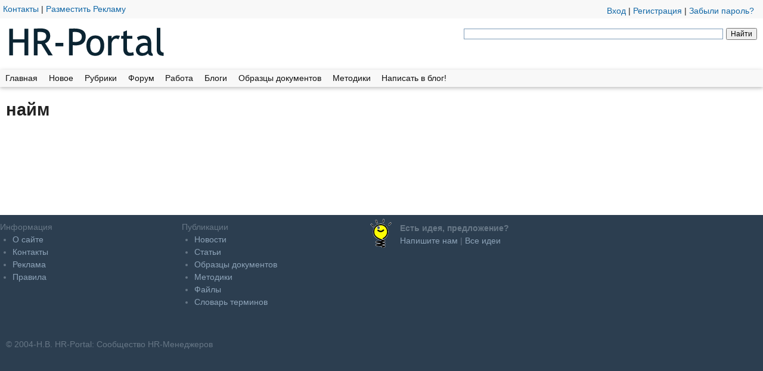

--- FILE ---
content_type: text/html; charset=utf-8
request_url: https://hr-portal.ru/tags/naym?page=1
body_size: 7294
content:
<!DOCTYPE html>
<!--[if lt IE 7]><html class="lt-ie9 lt-ie8 lt-ie7" lang="ru" dir="ltr"><![endif]-->
<!--[if IE 7]><html class="lt-ie9 lt-ie8" lang="ru" dir="ltr"><![endif]-->
<!--[if IE 8]><html class="lt-ie9" lang="ru" dir="ltr"><![endif]-->
<!--[if gt IE 8]><!--><html lang="ru" dir="ltr" prefix="content: http://purl.org/rss/1.0/modules/content/ dc: http://purl.org/dc/terms/ foaf: http://xmlns.com/foaf/0.1/ rdfs: http://www.w3.org/2000/01/rdf-schema# sioc: http://rdfs.org/sioc/ns# sioct: http://rdfs.org/sioc/types# skos: http://www.w3.org/2004/02/skos/core# xsd: http://www.w3.org/2001/XMLSchema#"><!--<![endif]-->




<head>
<meta charset="utf-8" />
<link rel="shortcut icon" href="https://hr-portal.ru/sites/all/themes/HRmaterial/favicon.ico" type="image/vnd.microsoft.icon" />
<meta name="viewport" content="width=device-width, initial-scale=1" />
<meta name="MobileOptimized" content="width" />
<meta name="HandheldFriendly" content="1" />
<meta name="apple-mobile-web-app-capable" content="yes" />
<meta name="generator" content="Drupal 7 (http://drupal.org)" />
<link rel="canonical" href="https://hr-portal.ru/tags/naym" />
<link rel="shortlink" href="https://hr-portal.ru/taxonomy/term/23626" />
<meta property="og:site_name" content="HR-Portal" />
<meta property="og:type" content="article" />
<meta property="og:url" content="https://hr-portal.ru/tags/naym" />
<meta property="og:title" content="найм" />
<meta name="twitter:card" content="summary" />
<meta name="twitter:url" content="https://hr-portal.ru/tags/naym" />
<meta name="twitter:title" content="найм" />
<title>найм | Page 2 | HR-Portal</title>
<link type="text/css" rel="stylesheet" href="https://hr-portal.ru/files/css/css_xE-rWrJf-fncB6ztZfd2huxqgxu4WO-qwma6Xer30m4.css" media="all" />
<link type="text/css" rel="stylesheet" href="https://hr-portal.ru/files/css/css_ZoHElUDq02v_8Vb1QuFLre1HWa9GAWByFle4Sdm9X6A.css" media="all" />
<link type="text/css" rel="stylesheet" href="https://hr-portal.ru/files/css/css_kHKMp0F-BTXYw19EN2GMUlKfREp8qAhGLW9YmVFroq4.css" media="all" />
<link type="text/css" rel="stylesheet" href="https://hr-portal.ru/files/css/css_rP5iJ-BWw4FVpOe_fVdjUyvLTPm1N_h8l6xOGKgf73Y.css" media="screen" />
<link type="text/css" rel="stylesheet" href="https://hr-portal.ru/files/css/css_lE9lkSN9p5G48qkrAW0P6BzG-3Xuc1kBZLK-zDuydHk.css" media="all" />
<link type="text/css" rel="stylesheet" href="https://hr-portal.ru/files/css/css_5_EBsvYf_U3gqgv1Idal1sImw7zcXB1kaIR6NOugp8o.css" media="print" />
<link type="text/css" rel="stylesheet" href="https://hr-portal.ru/files/css/css_r6Am2AE7YYKu3saSRAyJ4GsMQZacPAaX4w1NYvnNrm4.css" media="only screen" />
<link type="text/css" rel="stylesheet" href="https://hr-portal.ru/files/css/css_Glpj_Ksccp3kC6YT53uTTmPjGw4sfwS_cx_ShhJimsQ.css" media="screen" />
<link type="text/css" rel="stylesheet" href="https://hr-portal.ru/files/css/css_bLIEoInW9EH8pY81p4pac2QHlBYxSZggitQlzw2wGIE.css" media="all" />
<link type="text/css" rel="stylesheet" href="https://hr-portal.ru/files/css/css_c3N1yZnk25sgWjYORWR_guZ2gmehpfuetUOAPoQ9HNo.css" media="only screen" />

<!--[if lt IE 9]>
<link type="text/css" rel="stylesheet" href="https://hr-portal.ru/files/css/css_G5L-GuwgiwtFAL4mZUwBZWkRuid1QhtJm1qbA7-mk78.css" media="screen" />
<![endif]-->

<!--[if lte IE 9]>
<link type="text/css" rel="stylesheet" href="https://hr-portal.ru/files/css/css_wil2VZHAky4m54MyLVpgiMX_IQ_4jrIPsVv8FFt_U9I.css" media="screen" />
<![endif]-->

<!--[if lt IE 9]>
<script src="https://hr-portal.ru/sites/all/themes/adaptivetheme/adaptivetheme/at_core/scripts/html5.js?t7nmki"></script>
<![endif]-->


<!-- Global site tag (gtag.js) - Google Analytics -->
<script async src="https://www.googletagmanager.com/gtag/js?id=UA-433411-1"></script>
<script>
  window.dataLayer = window.dataLayer || [];
  function gtag(){dataLayer.push(arguments);}
  gtag('js', new Date());

  gtag('config', 'UA-433411-1');
</script>




<!-- Yandex.Metrika counter -->
<script type="text/javascript" >
   (function(m,e,t,r,i,k,a){m[i]=m[i]||function(){(m[i].a=m[i].a||[]).push(arguments)};
   m[i].l=1*new Date();
   for (var j = 0; j < document.scripts.length; j++) {if (document.scripts[j].src === r) { return; }}
   k=e.createElement(t),a=e.getElementsByTagName(t)[0],k.async=1,k.src=r,a.parentNode.insertBefore(k,a)})
   (window, document, "script", "https://mc.yandex.ru/metrika/tag.js", "ym");

   ym(85804, "init", {
        clickmap:true,
        trackLinks:true,
        accurateTrackBounce:true,
        webvisor:true
   });
</script>
<noscript><div><img src="https://mc.yandex.ru/watch/85804" style="position:absolute; left:-9999px;" alt="" /></div></noscript>
<!-- /Yandex.Metrika counter -->


<!--В <head> сайта один раз добавьте код загрузчика Adfox-->
<script>window.yaContextCb = window.yaContextCb || []</script>
<script src="https://yandex.ru/ads/system/context.js" async></script>

</head>
<body class="html not-front not-logged-in no-sidebars page-taxonomy page-taxonomy-term page-taxonomy-term- page-taxonomy-term-23626 atr-7.x-3.x atv-7.x-3.0-rc1 lang-ru site-name-hr-portal section-tags color-scheme-custom hrmaterial bs-n bb-n mb-dd rc-0 rct-0">

    <div id="page-wrapper">
  <div id="page" class="page snc-n snw-n sna-l sns-n ssc-n ssw-n ssa-l sss-n btc-n btw-b bta-l bts-n ntc-n ntw-b nta-l nts-n ctc-n ctw-b cta-l cts-n ptc-n ptw-b pta-l pts-n at-mt">
    <div id="header-wrapper">
		
		
      <div class="container clearfix"> 
		  
		  	<div style="text-align: center;">
		  	 </div>	  
		
		  
  <div class="hlinks"> <div class="user_block">  

<span id="login"> <a href="/user/login">Вход</a> | <a href="/user/register">Регистрация</a> | <a href="/user/password">Забыли пароль?</a></span>  </div>
	  
    <a href="/page/obratnaya-svyaz">Контакты</a> | <a href="/page/razmeshchenie-reklamy">Разместить Рекламу</a> </div>
 <header class="clearfix with-logo" role="banner">
                      <div id="branding" class="branding-elements clearfix">
                              <div id="logo">
                  <a href="/"><img class="site-logo" typeof="foaf:Image" src="https://hr-portal.ru/sites/all/themes/HRmaterial/logo.png" alt="HR-Portal" /></a>                </div>
                          </div>
          	 
	 
	 
<div class="ban468">
       
		
  <div class="ya-site-form ya-site-form_inited_no" onclick="return {'action':'https://hr-portal.ru/page/poisk-po-saitu','arrow':false,'bg':'transparent','fontsize':12,'fg':'#000000','language':'ru','logo':'rb','publicname':'Поиск по hr-portal.ru','suggest':true,'target':'_self','tld':'ru','type':2,'usebigdictionary':true,'searchid':2339699,'input_fg':'#000000','input_bg':'#ffffff','input_fontStyle':'normal','input_fontWeight':'normal','input_placeholder':'','input_placeholderColor':'#000000','input_borderColor':'#7f9db9'}"><form action="https://yandex.ru/search/site/" method="get" target="_self" accept-charset="utf-8"><input type="hidden" name="searchid" value="2339699"/><input type="hidden" name="l10n" value="ru"/><input type="hidden" name="reqenc" value=""/><input type="search" name="text" value=""/><input type="submit" value="Найти"/></form></div><style type="text/css">.ya-page_js_yes .ya-site-form_inited_no { display: none; }</style><script type="text/javascript">(function(w,d,c){var s=d.createElement('script'),h=d.getElementsByTagName('script')[0],e=d.documentElement;if((' '+e.className+' ').indexOf(' ya-page_js_yes ')===-1){e.className+=' ya-page_js_yes';}s.type='text/javascript';s.async=true;s.charset='utf-8';s.src=(d.location.protocol==='https:'?'https:':'http:')+'//site.yandex.net/v2.0/js/all.js';h.parentNode.insertBefore(s,h);(w[c]||(w[c]=[])).push(function(){Ya.Site.Form.init()})})(window,document,'yandex_site_callbacks');</script>
	
	
	
</div>
</header>
      </div>
    </div>    
              <div id="menu-bar-wrapper">
        <div class="container clearfix">
          <div id="menu-bar" class="nav clearfix">
<nav id="block-system-main-menu" class="block block-system block-menu menu-wrapper menu-bar-wrapper clearfix at-menu-toggle odd first last block-count-1 block-region-menu-bar block-main-menu"  role="navigation">  
     <div class="btitle">  <div class="element-invisible block-title element-invisible">Главное меню</div>
   <div class="bseparator"> </div>
   
   </div>
    

  <ul class="menu clearfix"><li class="first collapsed menu-depth-1 menu-item-821"><a href="/" title="">Главная</a></li><li class="leaf menu-depth-1 menu-item-80840"><a href="/novoe" title="">Новое</a></li><li class="collapsed menu-depth-1 menu-item-43624"><a href="/page/rubrikator" title="Темы публикаций">Рубрики</a></li><li class="leaf menu-depth-1 menu-item-886"><a href="/forum" title="Есть вопрос? задайте на форуме
">Форум</a></li><li class="leaf menu-depth-1 menu-item-1168"><a href="/job" title="Вакансии и Резюме">Работа</a></li><li class="leaf menu-depth-1 menu-item-887"><a href="/blog" title="Персональные дневники">Блоги</a></li><li class="leaf menu-depth-1 menu-item-80293"><a href="/doks" title="Бланки и шаблоны">Образцы документов</a></li><li class="leaf menu-depth-1 menu-item-80292"><a href="/tools" title="Тесты, анкеты, опросники">Методики</a></li><li class="last leaf menu-depth-1 menu-item-72048"><a href="/page/kak-dobavit-svoyu-statyu-na-sayt-hr-portal" title="">Написать в блог!</a></li></ul>
  </nav></div>        </div>
      </div>
                    <div id="content-wrapper">
      <div class="container">
        <div id="columns">
          <div class="columns-inner clearfix">
            <div id="content-column">
              <div class="content-inner">
                                <section id="main-content" role="main">
                                    
                    <div class="content-style">
                                                                  
                                                                    <header class="clearfix">
                          <h1 id="page-title">
                            найм                          </h1>
                        </header>
                                                                                        <div id="content">
                      <div class="likelytop" >
                   <div class="ya-share2" data-services="facebook,vkontakte,odnoklassniki,twitter" data-counter=""></div>
</div>
                        
<div id="block-system-main" class="block block-system no-title odd first last block-count-2 block-region-content block-main" >  
    

  <div class="two-66-33 at-panel panel-display clearfix" >
    <div class="region region-two-66-33-first">
    <div class="region-inner clearfix">
          </div>
  </div>
  <div class="region region-two-66-33-second">
    <div class="region-inner clearfix">
      <div class="panel-pane pane-block pane-block-405 no-title block" >
  
      
  
  <div class="pane-content">
    <!-- Yandex.RTB R-A-108551-18 -->
<div id="yandex_rtb_R-A-108551-18"></div>
<script type="text/javascript">
    (function(w, d, n, s, t) {
        w[n] = w[n] || [];
        w[n].push(function() {
            Ya.Context.AdvManager.render({
                blockId: "R-A-108551-18",
                renderTo: "yandex_rtb_R-A-108551-18",
                async: true
            });
        });
        t = d.getElementsByTagName("script")[0];
        s = d.createElement("script");
        s.type = "text/javascript";
        s.src = "//an.yandex.ru/system/context.js";
        s.async = true;
        t.parentNode.insertBefore(s, t);
    })(this, this.document, "yandexContextAsyncCallbacks");
</script>

  </div>

  
  </div>
    </div>
  </div>
  </div>
<section class="nodes"></section>
  </div>                      </div>
                                          </div>          
                  
                  
                  
                </section>
                <div class="region region-content-aside"><div class="region-inner clearfix">
<div id="block-block-377" class="block block-block no-title odd first last block-count-3 block-region-content-aside block-377" ><div class="block-inner clearfix">  
    

  <div class="block-content content"><!-- Yandex.RTB R-A-108551-8 -->
<div id="yandex_rtb_R-A-108551-8"></div>
<script type="text/javascript">
    (function(w, d, n, s, t) {
        w[n] = w[n] || [];
        w[n].push(function() {
            Ya.Context.AdvManager.render({
                blockId: "R-A-108551-8",
                renderTo: "yandex_rtb_R-A-108551-8",
                horizontalAlign: false,
                async: true
            });
        });
        t = d.getElementsByTagName("script")[0];
        s = d.createElement("script");
        s.type = "text/javascript";
        s.src = "//an.yandex.ru/system/context.js";
        s.async = true;
        t.parentNode.insertBefore(s, t);
    })(this, this.document, "yandexContextAsyncCallbacks");
</script></div>
  </div></div></div></div>              </div>
            </div>
            			          </div>
        </div>
      </div>
    </div>
                  <div id="footer-wrapper">
        <div class="container clearfix">
          <footer class="clearfix" role="contentinfo">
            <div class="region region-footer"><div class="region-inner clearfix">
<div id="block-block-7" class="block block-block no-title odd first last block-count-4 block-region-footer block-7" ><div class="block-inner clearfix">  
    

  <div class="block-content content"><div class="fcolumn">
<div class="ftitle">
		Информация</div>
<ul><li>
			<a href="/page/o-proekte-hr-portal">О сайте</a></li>
<li>
			<a href="/page/obratnaya-svyaz">Контакты</a></li>
<li>
			<a href="/page/razmeshchenie-reklamy">Реклама</a></li>
<li>
			<a href="/forum/pravila-sayta">Правила</a></li>
</ul></div>
<div class="fcolumn">
<div class="ftitle">Публикации</div>
<ul><li>
			<a href="/newss">Новости</a></li>
<li>
			<a href="/articless">Статьи</a></li>
<li>
			<a href="/doks">Образцы документов</a></li>
<li>
			<a href="/tools">Методики</a></li>
<li>
			<a href="/dao">Файлы</a></li>
<li>
			<a href="/vglossary">Словарь терминов</a></li>
</ul></div>

<div class="fcolumn">
<table border="0"><tbody><tr><td>
					<a href="/node/add/idea"><img alt="Идеи" border="0" height="50" src="/img/service/idea.png" width="50"></a></td>
<td>
					<strong>Есть идея, предложение?</strong><br><a href="/node/add/idea">Напишите нам</a> | <a href="/tracker/ideas">Все&nbsp;идеи</a></td>
</tr></tbody></table></div></div>
  </div></div></div></div>       

            <div class="footerdown">
            <p>&copy; 2004-Н.В. HR-Portal: Сообщество HR-Менеджеров</p>        
       <!--LiveInternet counter--><script type="text/javascript">
document.write("<a href='//www.liveinternet.ru/click' "+
"target=_blank><img src='//counter.yadro.ru/hit?t14.5;r"+
escape(document.referrer)+((typeof(screen)=="undefined")?"":
";s"+screen.width+"*"+screen.height+"*"+(screen.colorDepth?
screen.colorDepth:screen.pixelDepth))+";u"+escape(document.URL)+
";h"+escape(document.title.substring(0,150))+";"+Math.random()+
"' alt='' title='LiveInternet: показано число просмотров за 24"+
" часа, посетителей за 24 часа и за сегодня' "+
"border='0' width='88' height='31'><\/a>")
</script><!--/LiveInternet-->

</div>
</footer>
    </div>
      </div>
      </div>
</div>  
    
    
<script type="text/javascript" src="//ajax.googleapis.com/ajax/libs/jquery/1.12.4/jquery.min.js"></script>
<script type="text/javascript">
<!--//--><![CDATA[//><!--
window.jQuery || document.write("<script src='/sites/all/modules/jquery_update/replace/jquery/1.12/jquery.min.js'>\x3C/script>")
//--><!]]>
</script>
<script type="text/javascript" src="https://hr-portal.ru/files/js/js_GOikDsJOX04Aww72M-XK1hkq4qiL_1XgGsRdkL0XlDo.js"></script>
<script type="text/javascript" src="https://hr-portal.ru/files/js/js_NpQFy4NWHBHFtoJaFKk6AseR-P7p_c-mnqnAKAvjj5g.js"></script>
<script type="text/javascript" src="https://hr-portal.ru/files/js/js_8rON0vm0cWUMhef3CQmWt1sGWi02uoDTIWN1PIjJC88.js"></script>
<script type="text/javascript" src="https://hr-portal.ru/files/js/js_XmvUu_ZnQcG07GKj5KpNBDEIOYoZOKv33WULuVNe7RY.js"></script>
<script type="text/javascript">
<!--//--><![CDATA[//><!--
jQuery.extend(Drupal.settings, {"basePath":"\/","pathPrefix":"","setHasJsCookie":0,"ajaxPageState":{"theme":"hrmaterial","theme_token":"bcuBZ2xYiSsmCIfcg6QWUwSFnKzDTLHhSZOh_kAqeRk","jquery_version":"1.12","jquery_version_token":"0uD6TAloExgi5ahUhgS1DD_UWmjr-r0W7HbadKfrU7k","js":{"\/\/ajax.googleapis.com\/ajax\/libs\/jquery\/1.12.4\/jquery.min.js":1,"0":1,"misc\/jquery-extend-3.4.0.js":1,"misc\/jquery-html-prefilter-3.5.0-backport.js":1,"misc\/jquery.once.js":1,"misc\/drupal.js":1,"sites\/all\/modules\/jquery_update\/js\/jquery_browser.js":1,"sites\/all\/modules\/jquery_update\/replace\/ui\/external\/jquery.cookie.js":1,"sites\/all\/modules\/jquery_update\/replace\/jquery.form\/4\/jquery.form.min.js":1,"misc\/ajax.js":1,"sites\/all\/modules\/jquery_update\/js\/jquery_update.js":1,"public:\/\/languages\/ru_agpwaQC5w0aclBDTE6FXwC7uRJowXJhr6WgziMb5RM0.js":1,"sites\/all\/libraries\/colorbox\/jquery.colorbox-min.js":1,"sites\/all\/modules\/colorbox\/js\/colorbox.js":1,"sites\/all\/modules\/colorbox\/styles\/default\/colorbox_style.js":1,"sites\/all\/modules\/floating_block\/floating_block.js":1,"sites\/all\/modules\/quote\/quote.js":1,"sites\/all\/modules\/views\/js\/base.js":1,"misc\/progress.js":1,"sites\/all\/modules\/views\/js\/ajax_view.js":1,"sites\/all\/themes\/adaptivetheme\/adaptivetheme\/at_core\/scripts\/outside-events.js":1,"sites\/all\/themes\/adaptivetheme\/adaptivetheme\/at_core\/scripts\/menu-toggle.js":1},"css":{"modules\/system\/system.base.css":1,"modules\/system\/system.menus.css":1,"modules\/system\/system.messages.css":1,"modules\/system\/system.theme.css":1,"sites\/all\/modules\/comment_notify\/comment_notify.css":1,"sites\/all\/modules\/simplenews\/simplenews.css":1,"modules\/comment\/comment.css":1,"modules\/field\/theme\/field.css":1,"modules\/node\/node.css":1,"modules\/user\/user.css":1,"sites\/all\/modules\/views\/css\/views.css":1,"sites\/all\/modules\/youtube\/css\/youtube.css":1,"modules\/forum\/forum.css":1,"sites\/all\/modules\/ckeditor\/css\/ckeditor.css":1,"sites\/all\/modules\/colorbox\/styles\/default\/colorbox_style.css":1,"sites\/all\/modules\/ctools\/css\/ctools.css":1,"sites\/all\/modules\/panels\/css\/panels.css":1,"sites\/all\/modules\/quote\/quote.css":1,"sites\/all\/themes\/adaptivetheme\/adaptivetheme\/at_core\/css\/at.settings.style.headings.css":1,"sites\/all\/themes\/adaptivetheme\/adaptivetheme\/at_core\/css\/at.settings.style.image.css":1,"sites\/all\/themes\/adaptivetheme\/adaptivetheme\/at_core\/css\/at.layout.css":1,"sites\/all\/themes\/HRmaterial\/css\/html-elements.css":1,"sites\/all\/themes\/HRmaterial\/css\/forms.css":1,"sites\/all\/themes\/HRmaterial\/css\/tables.css":1,"sites\/all\/themes\/HRmaterial\/css\/page.css":1,"sites\/all\/themes\/HRmaterial\/css\/articles.css":1,"sites\/all\/themes\/HRmaterial\/css\/comments.css":1,"sites\/all\/themes\/HRmaterial\/css\/fields.css":1,"sites\/all\/themes\/HRmaterial\/css\/blocks.css":1,"sites\/all\/themes\/HRmaterial\/css\/navigation.css":1,"sites\/all\/themes\/HRmaterial\/css\/fonts.css":1,"sites\/all\/themes\/HRmaterial\/css\/hrmaterial.settings.style.css":1,"sites\/all\/themes\/HRmaterial\/css\/likely.css":1,"sites\/all\/themes\/HRmaterial\/color\/colors.css":1,"sites\/all\/themes\/HRmaterial\/css\/print.css":1,"public:\/\/adaptivetheme\/hrmaterial_files\/hrmaterial.responsive.layout.css":1,"public:\/\/adaptivetheme\/hrmaterial_files\/hrmaterial.fonts.css":1,"public:\/\/adaptivetheme\/hrmaterial_files\/hrmaterial.menutoggle.css":1,"public:\/\/adaptivetheme\/hrmaterial_files\/hrmaterial.responsive.styles.css":1,"public:\/\/adaptivetheme\/hrmaterial_files\/hrmaterial.lt-ie9.layout.css":1,"sites\/all\/themes\/HRmaterial\/css\/ie-lte-9.css":1}},"colorbox":{"opacity":"0.85","current":"{current} \u0438\u0437 {total}","previous":"\u00ab \u041f\u0440\u0435\u0434\u044b\u0434\u0443\u0449\u0438\u0439","next":"\u0421\u043b\u0435\u0434\u0443\u044e\u0449\u0438\u0439 \u00bb","close":"\u0417\u0430\u043a\u0440\u044b\u0442\u044c","maxWidth":"98%","maxHeight":"98%","fixed":true,"mobiledetect":true,"mobiledevicewidth":"480px","file_public_path":"\/files","specificPagesDefaultValue":"admin*\nimagebrowser*\nimg_assist*\nimce*\nnode\/add\/*\nnode\/*\/edit\nprint\/*\nprintpdf\/*\nsystem\/ajax\nsystem\/ajax\/*"},"floating_block":{"settings":{"#block-block-423":{"container":"div#content-column","padding_top":"20","padding_bottom":"60"},"#block-block-405":{"container":"div#content-column","padding_top":"20","padding_bottom":"80"}},"minWidth":"1024px"},"quote_nest":2,"views":{"ajax_path":"\/views\/ajax","ajaxViews":{"views_dom_id:80111473ed9fcf3b1a2a09581f92a709":{"view_name":"_taxonomy_term","view_display_id":"panel_pane_rubric","view_args":"23626","view_path":"taxonomy\/term\/23626","view_base_path":null,"view_dom_id":"80111473ed9fcf3b1a2a09581f92a709","pager_element":0}}},"urlIsAjaxTrusted":{"\/views\/ajax":true},"adaptivetheme":{"hrmaterial":{"layout_settings":{"bigscreen":"two-sidebars-right","tablet_landscape":"two-sidebars-right-stack","tablet_portrait":"one-col-stack","smalltouch_landscape":"one-col-stack","smalltouch_portrait":"one-col-stack"},"media_query_settings":{"bigscreen":"only screen and (min-width:1025px)","tablet_landscape":"only screen and (min-width:769px) and (max-width:1024px)","tablet_portrait":"only screen and (min-width:481px) and (max-width:768px)","smalltouch_landscape":"only screen and (min-width:321px) and (max-width:480px)","smalltouch_portrait":"only screen and (max-width:376px)"},"menu_toggle_settings":{"menu_toggle_tablet_portrait":"false","menu_toggle_tablet_landscape":"false"}}}});
//--><!]]>
</script>
  



</body>
</html>


--- FILE ---
content_type: text/css
request_url: https://hr-portal.ru/files/css/css_Glpj_Ksccp3kC6YT53uTTmPjGw4sfwS_cx_ShhJimsQ.css
body_size: 328
content:
body{font-size:87.5%;font-family:Arial,Helvetica,sans-serif}h1#site-name{font-size:3.5em;font-family:Arial,Helvetica,sans-serif}h2#site-slogan{font-size:1.2em;font-family:Arial,Helvetica,sans-serif}#page-title{font-size:2em;font-family:Arial,Helvetica,sans-serif}.node-title{font-size:1.4em;font-family:Arial,Helvetica,sans-serif}.comment-title{font-size:1.1em;font-family:Arial,Helvetica,sans-serif}.block-title{font-size:1.3em;font-family:Arial,Helvetica,sans-serif}h1,h2,h3,h4{font-family:Arial,Helvetica,sans-serif}h5,h6{font-family:'Trebuchet MS','Helvetica Neue',Arial,Helvetica,sans-serif}h1{font-size:2em;}h2{font-size:1.4em;}h3{font-size:1.3em;}h4{font-size:1.2em;}h5{font-size:1em;}h6{font-size:1em;}#menu-bar .menu-wrapper,#primary-menu-bar .menu-wrapper{font-family:Arial,Helvetica,sans-serif}#secondary-menu-bar .menu-wrapper,#menu-bar #block-system-user-menu{font-family:Arial,Helvetica,sans-serif}nav.block .block-content{font-family:Arial,Helvetica,sans-serif}.js-relap__item-title-text{font-family:Arial,Helvetica,sans-serif}
